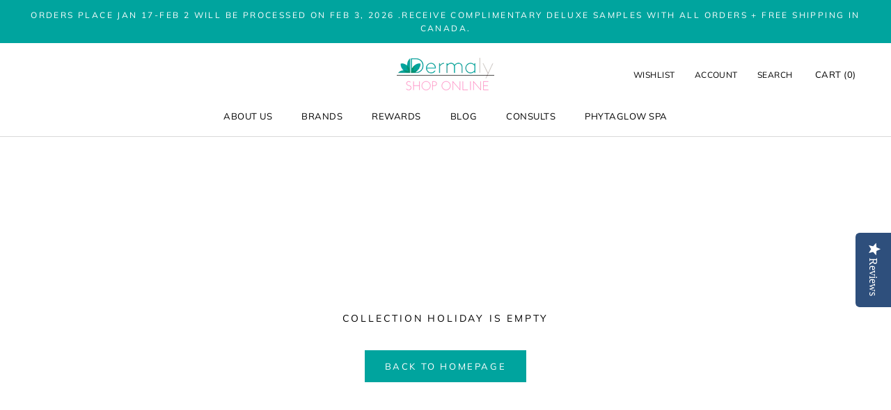

--- FILE ---
content_type: text/javascript
request_url: https://dermalyshop.com/cdn/shop/t/13/assets/custom.js?v=183944157590872491501634359873
body_size: -748
content:
//# sourceMappingURL=/cdn/shop/t/13/assets/custom.js.map?v=183944157590872491501634359873
